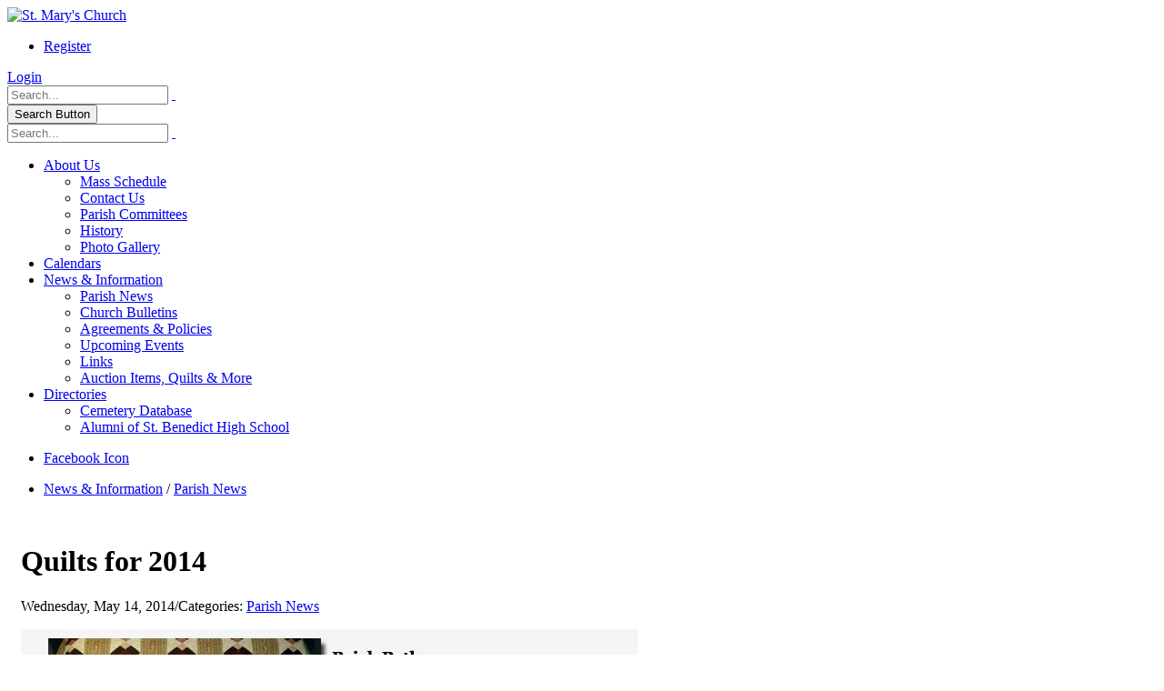

--- FILE ---
content_type: text/html; charset=utf-8
request_url: https://stmarystbenedict.org/News-Information/Parish-News/quilts-for-2014
body_size: 15601
content:
<!DOCTYPE html>
<html  lang="en-US">
<head id="Head"><meta content="text/html; charset=UTF-8" http-equiv="Content-Type" />

<!-- Global site tag (gtag.js) - Google Analytics -->
<script async src="https://www.googletagmanager.com/gtag/js?id=G-W0SSEHXTFQ"></script>
<script>
  window.dataLayer = window.dataLayer || [];
  function gtag(){dataLayer.push(arguments);}
  gtag('js', new Date());

  gtag('config', 'G-W0SSEHXTFQ');
</script><title>
	Quilts for 2014
</title><meta id="MetaDescription" name="description" content="Preview of the Quilts for 2014..." /><meta id="MetaRobots" name="robots" content="INDEX, FOLLOW" /><link href="/Resources/Shared/stylesheets/dnndefault/7.0.0/default.css?cdv=1680" type="text/css" rel="stylesheet"/><link href="/Resources/Search/SearchSkinObjectPreview.css?cdv=1680" type="text/css" rel="stylesheet"/><link href="/DesktopModules/EasyDNNnewsWidgets/Templates/_default/TreeView/Standard/Standard.css?cdv=1680" type="text/css" rel="stylesheet"/><link href="/DesktopModules/EasyDNNnews/Templates/111/NewsOne/NewsOne.css?cdv=1680" type="text/css" rel="stylesheet"/><link href="/Portals/stmarys/portal.css?cdv=1680" type="text/css" rel="stylesheet"/><link href="/Portals/_default/Skins/Porto/StMarysChurch.base.css?cdv=1680" type="text/css" rel="stylesheet"/><link href="/DesktopModules/EasyDNNNews/static/rateit/css/rateit.css?cdv=1680" type="text/css" rel="stylesheet"/><link href="/Portals/_default/Skins/Porto/StMarysChurch.theme.css?cdv=1680" type="text/css" rel="stylesheet"/><link href="/DesktopModules/EasyDNNNews/static/common/common.css?cdv=1680" type="text/css" rel="stylesheet"/><script src="/DesktopModules/EasyDNNNews/static/eds_jquery/eds2.2.3.js?cdv=1680" type="text/javascript"></script><script src="/Resources/libraries/jQuery/03_05_01/jquery.js?cdv=1680" type="text/javascript"></script><script src="/Resources/libraries/jQuery-Migrate/03_02_00/jquery-migrate.js?cdv=1680" type="text/javascript"></script><script src="/Resources/libraries/jQuery-UI/01_12_01/jquery-ui.js?cdv=1680" type="text/javascript"></script><!--[if IE 8 ]><script type="text/javascript">jQuery("html").addClass("ie ie8");</script><![endif]--><!--[if IE 9 ]><script type="text/javascript">jQuery("html").addClass("ie ie9");</script><![endif]--><!--[if IE]><link rel="stylesheet" type="text/css" href="/Portals/_default/Skins/Porto/Resources/css/ie.css" /><![endif]--><!--[if lte IE 8]><script src="/Portals/_default/Skins/Porto/Resources/js/respond.min.js"></script><script src="/Portals/_default/Skins/Porto/Resources/js/excanvas.min.js"></script><![endif]--><meta id="Porto_Viewport" name="viewport" content="width=device-width, initial-scale=1, minimum-scale=1 user-scalable=0" /><link rel='SHORTCUT ICON' href='/Portals/stmarys/favicon.ico?ver=WBnjvBxKU7_K5nGBB-PyuA%3d%3d' type='image/x-icon' /><script id="eds_js1_1" src="/DesktopModules/EasyDNNnews/static/EasyDnnSolutions/EasyDnnSolutions_1.1_2.2.js" type="text/javascript" data-minor-version="0" data-init-json="{&quot;instanceGlobal&quot;:&quot;EasyDnnSolutions1_1_instance&quot;,&quot;google&quot;:{&quot;maps&quot;:{&quot;api&quot;:{&quot;key&quot;:&quot;&quot;,&quot;libraries&quot;:[&quot;geometry&quot;,&quot;places&quot;]}}}}"></script></head>
<body id="Body">

    <form method="post" action="/News-Information/Parish-News/quilts-for-2014" id="Form" enctype="multipart/form-data">
<div class="aspNetHidden">
<input type="hidden" name="__EVENTTARGET" id="__EVENTTARGET" value="" />
<input type="hidden" name="__EVENTARGUMENT" id="__EVENTARGUMENT" value="" />
<input type="hidden" name="__VIEWSTATE" id="__VIEWSTATE" value="9PafwUdX1HOj1JlxFl+aTSrs0F6F5d3Yb8gLu4JlRXde/NU4wycQqeHkqc6G1OMiSQN5Qgc/JkaqlYmBjWZQ4IA5J5/FxgevJSLAv33D3yqFA3lj6w90Sx9DfzKHV/IhUVRichE7jUgCQXHSX/ARRMqVTmuvtuQfT/EbjwO/OrJjcwS0lcXvptjZQeT7JolOdd5EorgKtLWUKhaS+Fet4S1/pbwaiDQXXboR0E0cZ3ix3wh5yrQthus8Q0b6ZpqrNDowahsFMxdEHYpWXvWtza2qyiTW8AwL+J+BL+7/DV8zudG1KzPf0HLNd5oQ7AyQKhXZZcw6U9ypOt4RvtmhzL5jOocZUvXX1UCHl+vLTRbSnje33+0DzGoaSwq6eVLWCiX3BcxCpuZyF+ytEk32QRsl0nzobvSUZc7qckgpE0KLOyH7n+j/oSKeQGuQDAGXhLaF+aDtQLqD+N+jFXgdukc4CNNe2G3+ABvcyEAdofgdFQgpKTMiyynnH/142GtoO4/Fh5UiR4bWQxo9OdQbrJCQTGrCKzHkg+Z4dIONMa92z4yotBkaNMGCemx4B1neHpgOIbHN28uXySu6mV+rHwbJ+EPCq9rMsWgk/hMabibuE/803oZTPZGwbi+QPPrOSKEUUgtGFyy5rabzphDH/gQFYLkxLkIJhFeAWxR4KyhRJnk+1fXOhcYOEO8pwD3LMWw4A6RGoNKnpIKU14FJ1eNPertXbWzQRK2DFwdaPmAaYxjvrP0sp1Q3QIMqhh8zIoEZ/6BLep7ibyvMbF0wHGck9Udmjw/WJ/Pz9F8JuJPjtt3UN1yLD9NCEG9qfciqPvsiM/vblOpq/9Q+JhqnF8womStDceORW9e0irjMxihM3qLiIs+UtMtAjum8eAXVxHxkghXb2VLGFG9A7UsQB0sE/ZdjLHXc0m5VKxY4bN8RHyXP0PNn4n/9nksfPvJxRrQq/UDJEzdQYBZBY2LDsLmLNvfZb7OZteNgYge6Y2eaFyPVsIuBnOAjX3YrT+luSCd2tp8a2VaRILR2Rha3kdJ6BrpdJalvoHuBBn4r7MSd+QwYKo0AT91JZzyVwsWYnFHNuKUz8zNCntmCR/oFnmlHPaf00NGjk36QeuibhHopLFqy05gW2T04kmDp6i/3R9WsQcrtghtVg/G/m9Oe8rDt+pjkwsLRPVKkHwQc4H2/GtwKv47ubvnlMbRrqzQe0B0cKT3f/3yq3Zx8I2CrgrFy0y6F3eiU5NvHLn8nCPe3M1L1xGX7dY78AWm0czrjrPKr9swlMj3Euiha3aTqQobfC8nhFVq+AmnVBV3z7hxfXctX/lEPDM8polBYxlgG+W+0+8bfy+s3eTx5Maa3PaoeSWz+/JNY2+ZavXurekh26OmSPUai34AxW3oSbUpZDps/sZ0ufna9mXNt7AxH5HLqsER3g8YW7kYsdk173C4/OsY7AAuCLKa5z50zOsFugVO6WzGt4NsXZtGRAmXw3ap6IEsA69H3w5eQUB8hb/ZulwhW4msl3HZqHw7SNA+UguSgXj1JHdaKxltThQRMgTZdTsAvQi7XCRMt/v0OxmuurCth3dLRYCWwS9aAU6Isl/R5t0AUCetJEFahIdM7kKJsVgtr94d5Uxo9BE5swn5TkmoeAJA2KXC4utAKg7KuUoz/XYP6bKDR44KITnbF2S/rEDX1hZHIHT2OtVui3Mk5zEH1CVKF9Xgr8rIs9Ow//[base64]/ODvwEh6AaZyY8UXapd9GLiFofh9Nbv6MfU/FbxUeaBdXARuvZJB5HIQ5EVAejV6LQSdF+JqSIhKXET/NHJDB+vCRFVZhSs6vzuZunMDXoEKn8qcemr3orRoVqfrvg84baF32HMQWzFHTwUhVOOX50+oTaFiezBmYzYc7M0iuyetK7rjsDuvjBP5lTwNnlaQ==" />
</div>

<script type="text/javascript">
//<![CDATA[
var theForm = document.forms['Form'];
if (!theForm) {
    theForm = document.Form;
}
function __doPostBack(eventTarget, eventArgument) {
    if (!theForm.onsubmit || (theForm.onsubmit() != false)) {
        theForm.__EVENTTARGET.value = eventTarget;
        theForm.__EVENTARGUMENT.value = eventArgument;
        theForm.submit();
    }
}
//]]>
</script>


<script src="/WebResource.axd?d=pynGkmcFUV1FDfP_8u8iY9HnSTGfckFTOZLEgQGt-fXmigxoTEFW8QxHER41&amp;t=638368891540000000" type="text/javascript"></script>


<script src="/ScriptResource.axd?d=NJmAwtEo3IqRX-XBRqlwrY3XNHvQZHQys7eklx1iUwVm5cimeYapOPRSput8id7lGxfziXs-2IaWsUx048XCGA93LOF51Yu7TTbmdgycEjlqhp5rujI9G4h2gG2wH9dYfhvDqQ2&amp;t=722fe453" type="text/javascript"></script>
<script src="/ScriptResource.axd?d=dwY9oWetJoLyaTWuF-kMXcdy_jCRfBnlF8D1Wy6fV_Ef7cuyp7KSycrZeUhvmjsn2h6byBrmrI0wVTMDur0gBOp95IguVTT6YLa6aNSk4XFrsWb6x54K5RGBDyGeUZaNsHVr0VevIpThB6RM0&amp;t=722fe453" type="text/javascript"></script>
<div class="aspNetHidden">

	<input type="hidden" name="__VIEWSTATEGENERATOR" id="__VIEWSTATEGENERATOR" value="CA0B0334" />
	<input type="hidden" name="__VIEWSTATEENCRYPTED" id="__VIEWSTATEENCRYPTED" value="" />
	<input type="hidden" name="__EVENTVALIDATION" id="__EVENTVALIDATION" value="ta6WOHTq8U7RG/A2A+SPGDuzQU08Hvyq8tV84yzDG62rMX7KWf2liNET6wQrLQGOqRyIkiPZmmPeCzIXHeBtswbKe3oMW68OoQLf3r6qQ1sPtrSvrhM5y5Y6yysjuPhnDUbxqn3pEQV3REhndzWvj97Us5nO75XKqGtuVVMHlKyDp/k0ohl9CqCfeYcgqLSsRfP1pCJBQXH2+Ucj7UXgkZsoXKV6ZxGVc65bkpPeGgZ243SB" />
</div><script src="/js/dnn.js?cdv=1680" type="text/javascript"></script><script src="/js/dnn.modalpopup.js?cdv=1680" type="text/javascript"></script><script src="/Resources/Shared/Scripts/jquery/jquery.hoverIntent.min.js?cdv=1680" type="text/javascript"></script><script src="/js/dnncore.js?cdv=1680" type="text/javascript"></script><script src="/Resources/Search/SearchSkinObjectPreview.js?cdv=1680" type="text/javascript"></script><script src="/DesktopModules/EasyDNNnewsCategoriesMenu/js/category_menu_2.2.js?cdv=1680" type="text/javascript"></script><script src="/js/dnn.servicesframework.js?cdv=1680" type="text/javascript"></script><script src="/Portals/_default/Skins/Porto/Resources/Menu/menu.min.js?cdv=1680" type="text/javascript"></script><script src="/DesktopModules/EasyDNNNews/static/rateit/js/jquery.rateit_2.2.js?cdv=1680" type="text/javascript"></script><script src="/Resources/Shared/Scripts/dnn.jquery.js?cdv=1680" type="text/javascript"></script><script src="/DesktopModules/EasyDNNNews/js/jquery.cookie_2.2.js?cdv=1680" type="text/javascript"></script><script src="/DesktopModules/EasyDNNNews/static/fluidvids/fluidvids_custom.min.js?cdv=1680" type="text/javascript"></script>
<script type="text/javascript">
//<![CDATA[
Sys.WebForms.PageRequestManager._initialize('ScriptManager', 'Form', ['tdnn$ctr18543$ViewEasyDNNNewsMain$ctl00$upHeader','dnn_ctr18543_ViewEasyDNNNewsMain_ctl00_upHeader','tdnn$ctr18543$ViewEasyDNNNewsMain$ctl00$upArticle','dnn_ctr18543_ViewEasyDNNNewsMain_ctl00_upArticle','tdnn$ctr18543$ViewEasyDNNNewsMain$ctl00$upPanelComments','dnn_ctr18543_ViewEasyDNNNewsMain_ctl00_upPanelComments'], [], [], 9999, '');
//]]>
</script>

        
        
        <script type="text/javascript">jQuery(document).ready(function () { jQuery('#login').find('a').removeAttr('onclick'); });</script><script data-token='loader'>jQuery('body').removeClass('loading-overlay-showing').removeAttr('data-loading-overlay data-plugin-options');</script>
<link id="font" href="//fonts.googleapis.com/css?family=Open+Sans:300,400,600,700,800%7CShadows+Into+Light" rel="stylesheet" type="text/css">
<div class="wrapper" canvas="containers">
	<div class="body">
		<div id="SkipContent"></div>
		<div class="mini-widgets">
			<div class="container">
				<div class="row">
					<div class="col-md-4 text-left">
						<div id="dnn_HeaderLeftPane" class="DNNEmptyPane">
						</div>
					</div>
					<div class="col-md-4 text-center">
						<div id="dnn_HeaderCenterPane" class="DNNEmptyPane">
						</div>
					</div>
					<div class="col-md-4 text-right">
						<div id="dnn_HeaderRightPane" class="DNNEmptyPane">
						</div>
					</div>
				</div>
			</div>
		</div>
		
			<header class="flat-header" id="header">
				<div class="header-body">
					<div class="header-container container">
						<div class="header-row">
							<div class="header-column">
								<div class="header-row">
									<div class="logo">
										<a id="dnn_LOGO1_hypLogo" title="St. Mary&#39;s Church" aria-label="St. Mary&#39;s Church" href="https://stmarystbenedict.org/"><img id="dnn_LOGO1_imgLogo" src="/Portals/stmarys/logo4.png?ver=XzxgdaGkU04x9TcABioOUw%3d%3d" alt="St. Mary&#39;s Church" /></a>
									</div>
								</div>
							</div>
							<div class="header-column justify-content-end">
								<div class="header-row header-nav">
									<nav class="header-nav-top">
										<div class="gtranslator"></div>
										<div class="language">
											<div class="language-object" >


</div>
										</div>
										<div id="login">
											
<div id="dnn_dnnUser_registerGroup" class="registerGroup">
    <ul class="buttonGroup">
        
        
    	<li class="userDisplayName"><a id="dnn_dnnUser_enhancedRegisterLink" title="Register" rel="nofollow" onclick="return dnnModal.show(&#39;https://stmarystbenedict.org/Register?returnurl=https%253a%252f%252fstmarystbenedict.org%252fNews-Information%252fParish-News&amp;popUp=true&#39;,/*showReturn*/true,600,950,true,&#39;&#39;)" href="https://stmarystbenedict.org/Register?returnurl=https%3a%2f%2fstmarystbenedict.org%2fNews-Information%2fParish-News">Register</a></li>
                                               
    </ul>
</div>
<div id="dnn_dnnLogin_loginGroup" class="loginGroup">
    <a id="dnn_dnnLogin_enhancedLoginLink" title="Login" class="LoginLink" rel="nofollow" onclick="return dnnModal.show(&#39;https://stmarystbenedict.org/Login?returnurl=/News-Information/Parish-News/quilts-for-2014&amp;popUp=true&#39;,/*showReturn*/true,300,650,true,&#39;&#39;)" href="https://stmarystbenedict.org/Login?returnurl=%2fNews-Information%2fParish-News%2fquilts-for-2014">Login</a>
</div>
										</div>
									</nav>
									<div class="search">
										<div class="input-group">
											<span id="dnn_dnnSearch_ClassicSearch">
    
    
    <span class="searchInputContainer" data-moreresults="See More Results" data-noresult="No Results Found">
        <input name="dnn$dnnSearch$txtSearch" type="text" maxlength="255" size="20" id="dnn_dnnSearch_txtSearch" class="NormalTextBox" aria-label="Search" autocomplete="off" placeholder="Search..." />
        <a class="dnnSearchBoxClearText" title="Clear search text"></a>
    </span>
    <a id="dnn_dnnSearch_cmdSearch" class="icon-search" href="javascript:__doPostBack(&#39;dnn$dnnSearch$cmdSearch&#39;,&#39;&#39;)"> </a>
</span>


<script type="text/javascript">
    $(function() {
        if (typeof dnn != "undefined" && typeof dnn.searchSkinObject != "undefined") {
            var searchSkinObject = new dnn.searchSkinObject({
                delayTriggerAutoSearch : 400,
                minCharRequiredTriggerAutoSearch : 2,
                searchType: 'S',
                enableWildSearch: true,
                cultureCode: 'en-US',
                portalId: -1
                }
            );
            searchSkinObject.init();
            
            
            // attach classic search
            var siteBtn = $('#dnn_dnnSearch_SiteRadioButton');
            var webBtn = $('#dnn_dnnSearch_WebRadioButton');
            var clickHandler = function() {
                if (siteBtn.is(':checked')) searchSkinObject.settings.searchType = 'S';
                else searchSkinObject.settings.searchType = 'W';
            };
            siteBtn.on('change', clickHandler);
            webBtn.on('change', clickHandler);
            
            
        }
    });
</script>

										</div>
									</div>
								</div>
								<div class="header-row header-nav-main">
									<button type="button" class="btn mini-search" data-toggle="collapse" data-target=".search-block">
										<em class="fas fa-search"></em><span class="btn-text-indent">Search Button</span>
									</button>
									<div class="search-block collapse">
										<span id="dnn_MiniSearch1_ClassicSearch">
    
    
    <span class="searchInputContainer" data-moreresults="See More Results" data-noresult="No Results Found">
        <input name="dnn$MiniSearch1$txtSearch" type="text" maxlength="255" size="20" id="dnn_MiniSearch1_txtSearch" class="NormalTextBox" aria-label="Search" autocomplete="off" placeholder="Search..." />
        <a class="dnnSearchBoxClearText" title="Clear search text"></a>
    </span>
    <a id="dnn_MiniSearch1_cmdSearch" class="icon-search" href="javascript:__doPostBack(&#39;dnn$MiniSearch1$cmdSearch&#39;,&#39;&#39;)"> </a>
</span>


<script type="text/javascript">
    $(function() {
        if (typeof dnn != "undefined" && typeof dnn.searchSkinObject != "undefined") {
            var searchSkinObject = new dnn.searchSkinObject({
                delayTriggerAutoSearch : 400,
                minCharRequiredTriggerAutoSearch : 2,
                searchType: 'S',
                enableWildSearch: true,
                cultureCode: 'en-US',
                portalId: -1
                }
            );
            searchSkinObject.init();
            
            
            // attach classic search
            var siteBtn = $('#dnn_MiniSearch1_SiteRadioButton');
            var webBtn = $('#dnn_MiniSearch1_WebRadioButton');
            var clickHandler = function() {
                if (siteBtn.is(':checked')) searchSkinObject.settings.searchType = 'S';
                else searchSkinObject.settings.searchType = 'W';
            };
            siteBtn.on('change', clickHandler);
            webBtn.on('change', clickHandler);
            
            
        }
    });
</script>

									</div>
									<button type="button" class="btn btn-responsive-nav btn-inverse" data-toggle="collapse" data-target=".nav-main-collapse" style="display: none;">
										<em class="fas fa-bars"></em><span class="btn-text-indent">Button</span>
									</button>
									<div class="header-nav-main-effect">
										<div class="navbar-collapse nav-main-collapse collapse">
											<nav class="nav-main mega-menu ddrmenu"><ul class="nav nav-pills nav-main" id="mainMenu">
    <li data-col="" class="dropdown dropdown-full-color dropdown-primary"><a href="https://stmarystbenedict.org/About-Us" class="dropdown-toggle">About Us</a><ul class="dropdown-menu">
        <li><a href="https://stmarystbenedict.org/About-Us/Mass-Schedule">Mass Schedule</a></li>
        <li><a href="https://stmarystbenedict.org/About-Us/Contact-Us">Contact Us</a></li>
        <li><a href="https://stmarystbenedict.org/About-Us/Parish-Committees">Parish Committees</a></li>
        <li><a href="https://stmarystbenedict.org/About-Us/History">History</a></li>
        <li><a href="https://stmarystbenedict.org/About-Us/Photo-Gallery">Photo Gallery</a></li>
      </ul>
    </li>
    <li data-col="" class=" dropdown-full-color dropdown-primary"><a href="https://stmarystbenedict.org/Calendars">Calendars</a></li>
    <li data-col="" class="dropdown active dropdown-full-color dropdown-primary"><a href="https://stmarystbenedict.org/News-Information" class="dropdown-toggle">News &amp; Information</a><ul class="dropdown-menu">
        <li class="active"><a href="https://stmarystbenedict.org/News-Information/Parish-News">Parish News</a></li>
        <li><a href="https://stmarystbenedict.org/News-Information/Church-Bulletins">Church Bulletins</a></li>
        <li><a href="https://stmarystbenedict.org/News-Information/Agreements-Policies">Agreements &amp; Policies</a></li>
        <li><a href="https://stmarystbenedict.org/News-Information/Upcoming-Events">Upcoming Events</a></li>
        <li><a href="https://stmarystbenedict.org/News-Information/Links">Links</a></li>
        <li><a href="https://stmarystbenedict.org/News-Information/Auction-Items-Quilts-More">Auction Items, Quilts &amp; More</a></li>
      </ul>
    </li>
    <li data-col="" class="dropdown dropdown-full-color dropdown-primary"><a href="https://stmarystbenedict.org/Directories" class="dropdown-toggle">Directories</a><ul class="dropdown-menu">
        <li><a href="https://stmarystbenedict.org/Directories/Cemetery-Database">Cemetery Database</a></li>
        <li><a href="https://stmarystbenedict.org/Directories/Alumni-of-St-Benedict-High-School">Alumni of St. Benedict High School</a></li>
      </ul>
    </li>
  </ul></nav>
										</div>
									</div>
									<div class="social-icons">
										<ul class="social-icons new"><li class="facebook"><a href="http://www.facebook.com/Saint-Marys-Catholic-Church-Saint-Benedict-Kansas-110143963976590" target="_blank" title="Facebook">Facebook Icon</a></li>
</ul>
									</div>
								</div>
							</div>
						</div>
					</div>
				</div>
			</header>
		
		
		
		
		
		
		
		
		
		<div role="main" class="main">
			
				<section class="page-top small">
					<div class="page-top-info container">
						<div class="row">
							<div class="col-md-12">
								<ul class="breadcrumb">
									<li>
										<span id="dnn_dnnBreadcrumb1_lblBreadCrumb" itemprop="breadcrumb" itemscope="" itemtype="https://schema.org/breadcrumb"><span itemscope itemtype="http://schema.org/BreadcrumbList"><span itemprop="itemListElement" itemscope itemtype="http://schema.org/ListItem"><a href="https://stmarystbenedict.org/News-Information" class=" " itemprop="item"><span itemprop="name">News & Information</span></a><meta itemprop="position" content="1" /></span> / <span itemprop="itemListElement" itemscope itemtype="http://schema.org/ListItem"><a href="https://stmarystbenedict.org/News-Information/Parish-News" class=" " itemprop="item"><span itemprop="name">Parish News</span></a><meta itemprop="position" content="2" /></span></span></span>
									</li>
								</ul>
							</div>
						</div>
					</div>
				</section>
			
			
			<div id="dnn_ContentPaneFull" class="DNNEmptyPane">
			</div>
			<div class="container">
				<div class="row">
					<div class="col-md-12">
						<div id="dnn_contentPane" class="DNNEmptyPane">
						</div>
					</div>
				</div>
			</div>
			<div id="dnn_TopPaneFull" class="DNNEmptyPane">
			</div>
			<div id="dnn_TopUpperPaneFull" class="DNNEmptyPane">
			</div>
			<div class="container">
				<div class="row">
					<div class="col-md-12">
						<div id="dnn_TopPane" class="DNNEmptyPane">
						</div>
					</div>
				</div>
			</div>
			<div id="dnn_TopLowerPaneFull" class="DNNEmptyPane">
			</div>
			<div class="container">
				<div class="row">
					<div class="col-md-3">
						<div id="dnn_TopLeftSidebar" class="DNNEmptyPane">
						</div>
					</div>
					<div class="col-md-9">
						<div id="dnn_TopLeftSidebarOuter" class="DNNEmptyPane">
						</div>
					</div>
				</div>
				<div class="row">
					<div class="col-md-9">
						<div id="dnn_TopRightSidebarOuter">
						<div class="DnnModule DnnModule-EasyDNNnews DnnModule-18543"><a name="18543"></a><div id="dnn_ctr18543_ContentPane">
<!-- Start_Module_18543 --><style>
div.article.details {
background-color: #fff;
padding:7px;
}
</style><div id="dnn_ctr18543_ModuleContent" class="DNNModuleContent ModEasyDNNnewsC">
	
<script type="text/javascript">
	/*<![CDATA[*/
	
	
	
	
	
						eds2_2(function ($) {
							$('#dnn_ctr18543_ViewEasyDNNNewsMain_ctl00_pnlViewArticle_edn_printButton').on('click', function (){
								var prtContent = document.getElementById('dnn_ctr18543_ViewEasyDNNNewsMain_ctl00_pnlViewArticle'),
									spacelessTitle = 'Quilts for 2014'.replace(/\s/g, '_'),
									WinPrint = window.open(this.href, spacelessTitle, 'toolbar=no,location=no,status=no,menubar=no,scrollbars=yes,resizable=yes,width=450,height=250');

								WinPrint.document.write("<!DOCTYPE html PUBLIC \"-//W3C//DTD XHTML 1.0 Strict//EN\" \"http://www.w3.org/TR/xhtml1/DTD/xhtml1-strict.dtd\">");
								WinPrint.document.write("<html><head><title>Quilts for 2014</title><link rel=\"stylesheet\" type=\"text/css\" href=\"https://stmarystbenedict.org/DesktopModules/EasyDNNnews/Templates/111/NewsOne/NewsOne.css\"/></head><body>");
								WinPrint.document.write("<div class=\"eds_news_module_18543 news eds_subCollection_news eds_news_NewsOne eds_template_Details_Article_GalleryAboveTitle eds_templateGroup_newsDetailsDefault eds_styleSwitchCriteria_portalSettingsSource eds_print\">")
								WinPrint.document.write(prtContent.innerHTML);
								WinPrint.document.write("</div></body></html>");
								WinPrint.document.close();
								WinPrint.focus();

								setTimeout(function () {
									WinPrint.print();
								}, 500);

								return false;
							});
						});
	
	
	
	
	
	

	eds2_2(function ($) {
		if (typeof edn_fluidvids != 'undefined')
			edn_fluidvids.init({
				selector: ['.edn_fluidVideo iframe'],
				players: ['www.youtube.com', 'player.vimeo.com']
			});
		
		
		

	});
	/*]]>*/
</script>



<div class="eds_news_module_18543 news eds_subCollection_news eds_news_NewsOne eds_template_Details_Article_GalleryAboveTitle eds_templateGroup_newsDetailsDefault eds_styleSwitchCriteria_portalSettingsSource">
	

	

	

	

	<div id="dnn_ctr18543_ViewEasyDNNNewsMain_ctl00_pnlViewArticle">
		
		
		
		
		


		
		
		
<div class="article details panel panelWhite" style="padding:15px;">
		
		<h1>Quilts for 2014</h1>
		<h2 class="edn_subTitle"></h2>
		<p class="meta_text no_margin">Wednesday, May 14, 2014<span class="separator">/</span>Categories: <a href="https://stmarystbenedict.org/News-Information/Parish-News/category/parish-news" class="Parish_News EDNcategorycolor-default">Parish News</a></p>
		<div class="rate_article"></div>
		
		<div class="main_content">
		

		

		<div class="article_image left_image" style="display:none;" style="max-width:100%;">
			
			
			
		</div>
			<img src="/portals/stmarys/images/14quilt1.jpg" border="0" alt="" /><br /><img src="/portals/stmarys/images/14quilt2.jpg" border="0" alt="" />

		
		
		
		<div class="clear_content"></div>
	
	<div class="clear_content"></div>

		
		
			<div class="clear_content"></div>
		</div>
		
		<div class="edn_socialPrintWrapper">
			
			<span id="dnn_ctr18543_ViewEasyDNNNewsMain_ctl00_pnlViewArticle_edn_printButton" class="edn_printButton"><span>Print</span></span>
			
			<div class="clear_content"></div>
		</div>
		<p class="meta_text eds_viewsComments">Number of views (51045)<span class="separator">/</span>Comments (0)</p>
		
		

		
		
		
		

		
		
		<input type="hidden" name="dnn$ctr18543$ViewEasyDNNNewsMain$ctl00$hfRate" id="dnn_ctr18543_ViewEasyDNNNewsMain_ctl00_hfRate" value=" .000" />
		<script type="text/javascript">
			// <![CDATA[
			eds2_2(function ($) {
				var isArticleRated = false;
				if (!false)
					isArticleRated = $.cookie("EDNA-11329");
				var $rate_it = $(".EDN_article_rateit.M18543");

				$rate_it.bind('rated reset', function (e) {
					var ri = $(this),
						value = ri.rateit('value'),
						articleid = 1329,
						portalId = 111,
						moduleId = 18543,
						tabId = 6776;

					$rate_it.rateit('readonly', true);
					ri.rateit('readonly', true);

					if (!false)
						$.cookie("EDNA-11329", "true");

					document.getElementById("dnn_ctr18543_ViewEasyDNNNewsMain_ctl00_hfRate").value = value;

					$.ajax({
						url: "/DesktopModules/EasyDNNNews/ashx/RateArticle.ashx",
						type: "POST",
						cache: false,
						dataType: 'json',
						timeout: 15000,
						data: {
							portalId: portalId,
							moduleId: moduleId,
							tabId: tabId,
							articleid: articleid,
							ratingValue: value
						}
					})
						.done(function (response, status) {
							ri.siblings('.current_rating').text(response);
						})
						.fail(function () {
						})
						.always(function () {
						});
				})
					.rateit('value', document.getElementById("dnn_ctr18543_ViewEasyDNNNewsMain_ctl00_hfRate").value)
					.rateit('readonly', isArticleRated)
					.rateit('step', 1);

				$('#dnn_ctr18543_ViewEasyDNNNewsMain_ctl00_upPanelComments').on('click', '#dnn_ctr18543_ViewEasyDNNNewsMain_ctl00_lbAddComment', function () {
					var $lbAddComment = $('#dnn_ctr18543_ViewEasyDNNNewsMain_ctl00_lbAddComment'),
						noErrors = true,

						$authorNameInput = $('#dnn_ctr18543_ViewEasyDNNNewsMain_ctl00_tbAddCommentName'),
						$authorEmailInput = $('#dnn_ctr18543_ViewEasyDNNNewsMain_ctl00_tbAddCommentEmail'),
						$authorGDPRAgreement = $('#dnn_ctr18543_ViewEasyDNNNewsMain_ctl00_cbShowCommentsGDPRComplianceAgreementRules'),
						authorName,
						authorEmail,
						comment = $('#dnn_ctr18543_ViewEasyDNNNewsMain_ctl00_tbAddComment').val(),

						$noAuthorName = $('#dnn_ctr18543_ViewEasyDNNNewsMain_ctl00_lblAddCommentNameError'),
						$noAuthorEmail = $('#dnn_ctr18543_ViewEasyDNNNewsMain_ctl00_lblAddCommentEmailError'),
						$authorEmailNotValid = $('#dnn_ctr18543_ViewEasyDNNNewsMain_ctl00_lblAddCommentEmailValid'),
						$noComment = $('#dnn_ctr18543_ViewEasyDNNNewsMain_ctl00_lblAddCommentError'),
						$notValidCaptcha = $('#dnn_ctr18543_ViewEasyDNNNewsMain_ctl00_lblCaptchaError'),
						$noauthorGDPRAgreement = $('#dnn_ctr18543_ViewEasyDNNNewsMain_ctl00_lblShowCommentsGDPRComplianceAgreementError'),

						emailRegex = /^(([^<>()[\]\\.,;:\s@\"]+(\.[^<>()[\]\\.,;:\s@\"]+)*)|(\".+\"))@((\[[0-9]{1,3}\.[0-9]{1,3}\.[0-9]{1,3}\.[0-9]{1,3}\])|(([a-zA-Z\-0-9]+\.)+[a-zA-Z]{2,}))$/;


					if ($lbAddComment.data('disable'))
						return false;

					if ($authorNameInput.length > 0) {
						authorName = $authorNameInput.val();

						$noAuthorName.css('display', 'none');

						if (authorName == '') {
							$noAuthorName.css('display', 'block');
							noErrors = false;
						}
					}

					if ($authorEmailInput.length > 0) {
						authorEmail = $authorEmailInput.val();

						$noAuthorEmail.css('display', 'none');
						$authorEmailNotValid.css('display', 'none');

						if (authorEmail == '') {
							$noAuthorEmail.css('display', 'block');
							noErrors = false;
						} else if (!emailRegex.test(authorEmail)) {
							$authorEmailNotValid.css('display', 'block');
							noErrors = false;
						}
					}

					if ($authorGDPRAgreement.length > 0) {
						$noauthorGDPRAgreement.css('display', 'none');
						if (!$authorGDPRAgreement[0].checked) {
							$noauthorGDPRAgreement.css('display', 'block');
							noErrors = false;
						}
					}

					if ($('#dnn_ctr18543_ViewEasyDNNNewsMain_ctl00_pnlCommentsCaptcha').length > 0) {
						var commentsCaptchaResponse = grecaptcha.getResponse(window.eds_commentsform_captchaId);
						if (commentsCaptchaResponse.length == 0) {
							$('#dnn_ctr18543_ViewEasyDNNNewsMain_ctl00_hfCommentsFormCaptchaResponse').val('');
							$notValidCaptcha.css('display', 'block');
							noErrors = false;
						}
						else {
							$('#dnn_ctr18543_ViewEasyDNNNewsMain_ctl00_hfCommentsFormCaptchaResponse').val(commentsCaptchaResponse);
							$notValidCaptcha.css('display', 'none');
						}
					}

					if (comment == '') {
						$noComment.css('display', 'block');
						noErrors = false;
					} else
						$noComment.css('display', 'none');

					if (noErrors)
						$lbAddComment.data('disable', true);
					else
						return false;
				});
			});
			//*/ ]]>
		</script>
		<div id="dnn_ctr18543_ViewEasyDNNNewsMain_ctl00_upPanelComments">
			
				
				
				<input type="hidden" name="dnn$ctr18543$ViewEasyDNNNewsMain$ctl00$hfReplayToComment" id="dnn_ctr18543_ViewEasyDNNNewsMain_ctl00_hfReplayToComment" />
			
		</div>
		
		
	</div>

	
	</div>
	
	<div id="themeSelection18543" class="eds_modalWrapper eds_themeSettings eds_resizable">
		<div class="eds_modalContent eds_animated">
			<h3>Theme picker</h3>
			<div class="edn__contentLoading">
				<img src="/DesktopModules/EasyDNNNews/images/ajax-loader.gif" />
			</div>
			<div id="themeSelectionModal18543" class="edNews_adminTheme"></div>
		</div>
	</div>
	
</div>










</div><!-- End_Module_18543 --></div>
</div></div>
					</div>
					<div class="col-md-3">
						<div id="dnn_TopRightSidebar">
						<div class="DnnModule DnnModule-DNN_HTML DnnModule-23743"><a name="23743"></a><div id="dnn_ctr23743_ContentPane">
<!-- Start_Module_23743 --><div id="dnn_ctr23743_ModuleContent" class="DNNModuleContent ModDNNHTMLC">
	<div id="dnn_ctr23743_HtmlModule_lblContent" class="Normal">
	<div class="panel panelWhite" style="padding:15px;">
<h4><strong><a href="/News-Information/Parish-News/purchase-professional-photographs">Purchase Professional Photographs</a></strong></h4>

<h4><strong><a href="/News-Information/Parish-News/anniversary-books-video-tour-genealogy">Anniversary Books, Video Tour, Genealogy</a></strong></h4>
</div>

</div>

</div><!-- End_Module_23743 --></div>
</div><div class="DnnModule DnnModule-EasyDNNnewsWidgets DnnModule-18544"><a name="18544"></a><div id="dnn_ctr18544_ContentPane">
<!-- Start_Module_18544 --><div id="dnn_ctr18544_ModuleContent" class="DNNModuleContent ModEasyDNNnewsWidgetsC">
	<div class="treeView eds_news_Standard eds_subCollection_treeView eds_styleSwitchCriteria_module-18544 eds_template_TreeViewMenu">
<div class="EDN_module_box">
	
	<ul class="edn_category_menu_wrapper">



<li class="node level_0 active hasChild opened">

	<div>
		<a class="expand_collapse icon collapse" href="#"></a>
		<a class="edn_category" href="https://stmarystbenedict.org/News-Information/Parish-News/category/parish-news" title="Parish News">Parish News</a>
	</div>



<ul><li><ul class="edTv_articlesList"><li class=""><div><a class="edTv_article" href="https://stmarystbenedict.org/News-Information/Parish-News/category/parish-news/summer-picnic-results-2015-to-2025">Summer Picnic Results - 2015 to 2025</a></div></li><li class=""><div><a class="edTv_article" href="https://stmarystbenedict.org/News-Information/Parish-News/category/parish-news/auction-items-2024">Auction items, 2024</a></div></li><li class=""><div><a class="edTv_article" href="https://stmarystbenedict.org/News-Information/Parish-News/category/parish-news/chance-book-winners-at-st-marys-parish-summer-picnic">Chance Book Winners at St. Mary's Parish Summer Picnic</a></div></li><li class=""><div><a class="edTv_article" href="https://stmarystbenedict.org/News-Information/Parish-News/category/parish-news/church-social-nets-50141-see-results-2015-2024">Church Social Nets $50,141; see results 2015 - 2024</a></div></li><li class=""><div><a class="edTv_article" href="https://stmarystbenedict.org/News-Information/Parish-News/category/parish-news/see-this-video-of-st-marys-church-21">See this video of St. Mary's Church</a></div></li><li class=""><div><a class="edTv_article" href="https://stmarystbenedict.org/News-Information/Parish-News/category/parish-news/church-picnic-has-net-income-of-4405204">Church Picnic Has Net Income of $44,052.04</a></div></li><li class=""><div><a class="edTv_article" href="https://stmarystbenedict.org/News-Information/Parish-News/category/parish-news/thank-you-for-covid-relief-see-video-link">Thank you for Covid Relief - See Video Link</a></div></li><li class=""><div><a class="edTv_article" href="https://stmarystbenedict.org/News-Information/Parish-News/category/parish-news/summer-social-saturday-june-26">Summer Social, Saturday, June 26</a></div></li><li class=""><div><a class="edTv_article" href="https://stmarystbenedict.org/News-Information/Parish-News/category/parish-news/updating-of-cemetery-database">Updating of Cemetery Database</a></div></li><li class=""><div><a class="edTv_article" href="https://stmarystbenedict.org/News-Information/Parish-News/category/parish-news/summer-parish-social-saturday-june-26-2">Summer Parish Social, Saturday, June 26</a></div></li><li class=""><div><a class="edTv_article" href="https://stmarystbenedict.org/News-Information/Parish-News/category/parish-news/adoration-on-lenten-sundays">Adoration on Lenten Sundays</a></div></li><li class=""><div><a class="edTv_article" href="https://stmarystbenedict.org/News-Information/Parish-News/category/parish-news/first-sections-of-the-cemetery-fence">First sections of the Cemetery Fence</a></div></li><li class=""><div><a class="edTv_article" href="https://stmarystbenedict.org/News-Information/Parish-News/category/parish-news/cemetery-improvement-project">Cemetery Improvement Project</a></div></li><li class=""><div><a class="edTv_article" href="https://stmarystbenedict.org/News-Information/Parish-News/category/parish-news/annual-church-picnic-results-2014-2019">Annual Church Picnic Results 2014 - 2019</a></div></li><li class=""><div><a class="edTv_article" href="https://stmarystbenedict.org/Portals/stmarys/documents/westside.jpg">West Side Project</a></div></li><li class=""><div><a class="edTv_article" href="https://stmarystbenedict.org/News-Information/Parish-News/category/parish-news/auction-items-2018">Auction Items - 2018</a></div></li><li class=""><div><a class="edTv_article" href="https://stmarystbenedict.org/News-Information/Parish-News/category/parish-news/letter-to-parishioners-by-fr-regie">Letter to Parishioners by Fr. Regie</a></div></li><li class=""><div><a class="edTv_article" href="https://stmarystbenedict.org/News-Information/Parish-News/category/parish-news/2017-quilts-and-items">2017 QUILTS AND ITEMS</a></div></li><li class=""><div><a class="edTv_article" href="https://stmarystbenedict.org/News-Information/Parish-News/category/parish-news/2016-auction-exceeds-more-than-10000">2016 Auction Exceeds more than $10,000</a></div></li><li class=""><div><a class="edTv_article" href="https://stmarystbenedict.org/News-Information/Parish-News/category/parish-news/picnic-results-2014-2016">Picnic Results 2014-2016</a></div></li><li class=""><div><a class="edTv_article" href="https://stmarystbenedict.org/News-Information/Parish-News/category/parish-news/2016-quilts-and-items">2016 QUILTS AND ITEMS</a></div></li><li class=""><div><a class="edTv_article" href="https://stmarystbenedict.org/News-Information/Parish-News/category/parish-news/recital-to-celebrate-100th-anniversary-of-organ">Recital to Celebrate 100th Anniversary of Organ</a></div></li><li class=""><div><a class="edTv_article" href="https://stmarystbenedict.org/News-Information/Parish-News/category/parish-news/2015-picnic-results">2015 Picnic Results</a></div></li><li class=""><div><a class="edTv_article" href="https://stmarystbenedict.org/News-Information/Parish-News/category/parish-news/2015-quilts-purchased-at-summer-social">2015 Quilts Purchased at Summer Social</a></div></li><li class=""><div><a class="edTv_article" href="https://stmarystbenedict.org/News-Information/Parish-News/category/parish-news/2015-quilts-and-items">2015 Quilts and Items</a></div></li><li class=""><div><a class="edTv_article" href="https://stmarystbenedict.org/News-Information/Parish-News/category/parish-news/2014-summer-picnic-nets-28210">2014 Summer Picnic Nets $28,210</a></div></li><li class=""><div><a class="edTv_article" href="https://stmarystbenedict.org/News-Information/Parish-News/category/parish-news/genealogies">Genealogies</a></div></li><li class=" edTv_selected"><div><a class="edTv_article" href="https://stmarystbenedict.org/News-Information/Parish-News/category/parish-news/quilts-for-2014">Quilts for 2014</a></div></li><li class=""><div><a class="edTv_article" href="https://stmarystbenedict.org/News-Information/Parish-News/category/parish-news/2013-picnic-nets-26082">2013 Picnic Nets $26,082</a></div></li><li class=""><div><a class="edTv_article" href="https://stmarystbenedict.org/News-Information/Parish-News/category/parish-news/quilts-2013">Quilts 2013</a></div></li><li class=""><div><a class="edTv_article" href="https://stmarystbenedict.org/News-Information/Parish-News/category/parish-news/2012-summer-social-nets-26580">2012 Summer Social Nets $26,580</a></div></li><li class=""><div><a class="edTv_article" href="https://stmarystbenedict.org/News-Information/Parish-News/category/parish-news/2011-summer-social-nets-25245">2011 Summer Social Nets $25,245</a></div></li><li class=""><div><a class="edTv_article" href="https://stmarystbenedict.org/News-Information/Parish-News/category/parish-news/8-wonders-exhibit">8 Wonders Exhibit</a></div></li><li class=""><div><a class="edTv_article" href="https://stmarystbenedict.org/News-Information/Parish-News/category/parish-news/2010-summer-picnic-nets-24812">2010 Summer Picnic nets $24,812</a></div></li><li class=""><div><a class="edTv_article" href="https://stmarystbenedict.org/News-Information/Parish-News/category/parish-news/2010-summer-social">2010 Summer Social</a></div></li><li class=""><div><a class="edTv_article" href="https://stmarystbenedict.org/News-Information/Parish-News/category/parish-news/anniversary-books-video-tour-genealogy">Anniversary Books, Video Tour, Genealogy</a></div></li><li class=""><div><a class="edTv_article" href="https://stmarystbenedict.org/News-Information/Parish-News/category/parish-news/2009-summer-social">2009 Summer Social</a></div></li><li class=""><div><a class="edTv_article" href="https://stmarystbenedict.org/News-Information/Parish-News/category/parish-news/purchase-professional-photographs">Purchase Professional Photographs</a></div></li><li class=""><div><a class="edTv_article" href="https://stmarystbenedict.org/News-Information/Parish-News/category/parish-news/book-request">Book Request</a></div></li><li class=""><div><a class="edTv_article" href="https://stmarystbenedict.org/News-Information/Parish-News/category/parish-news/fr-edward-oen-cpps-appointed-pastor">Fr. Edward Oen C.P.P.S. appointed pastor</a></div></li><li class=""><div><a class="edTv_article" href="https://stmarystbenedict.org/News-Information/Parish-News/category/parish-news/8-wonders-of-kansas-art-winner">8 Wonders of Kansas Art Winner!</a></div></li><li class=""><div><a class="edTv_article" href="https://stmarystbenedict.org/News-Information/Parish-News/category/parish-news/8-wonders-of-kansas-art-finalist">8 Wonders of Kansas Art Finalist</a></div></li><li class=""><div><a class="edTv_article" href="https://stmarystbenedict.org/News-Information/Parish-News/category/parish-news/improvement-projects">Improvement Projects</a></div></li><li class=""><div><a class="edTv_article" href="https://stmarystbenedict.org/News-Information/Parish-News/category/parish-news/2008-summer-social">2008 Summer Social</a></div></li><li class=""><div><a class="edTv_article" href="https://stmarystbenedict.org/News-Information/Parish-News/category/parish-news/2007-summer-social">2007 Summer Social</a></div></li><li class=""><div><a class="edTv_article" href="https://stmarystbenedict.org/News-Information/Parish-News/category/parish-news/2003-summer-social">2003 Summer Social</a></div></li><li class=""><div><a class="edTv_article" href="https://stmarystbenedict.org/News-Information/Parish-News/category/parish-news/upkeep-trust-fund">Upkeep Trust Fund</a></div></li><li class=""><div><a class="edTv_article" href="https://stmarystbenedict.org/News-Information/Parish-News/category/parish-news/french-journalism-students-visit">French Journalism Students Visit</a></div></li><li class=""><div><a class="edTv_article" href="https://stmarystbenedict.org/News-Information/Parish-News/category/parish-news/2005-summer-social">2005 Summer Social</a></div></li><li class=""><div><a class="edTv_article" href="https://stmarystbenedict.org/News-Information/Parish-News/category/parish-news/2004-parish-social">2004 Parish social</a></div></li><li class=""><div><a class="edTv_article" href="https://stmarystbenedict.org/News-Information/Parish-News/category/parish-news/society-of-architectural-historians-tour">Society of Architectural Historians tour</a></div></li><li class=""><div><a class="edTv_article" href="https://stmarystbenedict.org/News-Information/Parish-News/category/parish-news/2003-summer-social-1">2003 Summer Social</a></div></li><li class=""><div><a class="edTv_article" href="https://stmarystbenedict.org/News-Information/Parish-News/category/parish-news/night-alive">Night Alive!</a></div></li><li class=""><div><a class="edTv_article" href="https://stmarystbenedict.org/News-Information/Parish-News/category/parish-news/2002-summer-social">2002 Summer Social</a></div></li><li class=""><div><a class="edTv_article" href="https://stmarystbenedict.org/News-Information/Parish-News/category/parish-news/reflection">Reflection</a></div></li><li class=""><div><a class="edTv_article" href="https://stmarystbenedict.org/News-Information/Parish-News/category/parish-news/address-to-the-knights-of-columbus">Address to the Knights of Columbus</a></div></li><li class=""><div><a class="edTv_article" href="https://stmarystbenedict.org/News-Information/Parish-News/category/parish-news/sister-mary-beth-rehired">Sister Mary Beth rehired</a></div></li><li class=""><div><a class="edTv_article" href="https://stmarystbenedict.org/News-Information/Parish-News/category/parish-news/father-owen-to-visit-brazil">Father Owen to visit Brazil</a></div></li><li class=""><div><a class="edTv_article" href="https://stmarystbenedict.org/News-Information/Parish-News/category/parish-news/christmas-2001">Christmas 2001</a></div></li></li></ul></ul></li>
	</ul>
</div>


</div>

</div><!-- End_Module_18544 --></div>
</div></div>
					</div>
				</div>
				<div class="row">
					<div class="col-md-3">
						<div id="dnn_TopLeftOuter" class="DNNEmptyPane">
						</div>
					</div>
					<div class="col-md-3">
						<div id="dnn_TopLeftInner" class="DNNEmptyPane">
						</div>
					</div>
					<div class="col-md-3">
						<div id="dnn_TopRightInner" class="DNNEmptyPane">
						</div>
					</div>
					<div class="col-md-3">
						<div id="dnn_TopRightOuter" class="DNNEmptyPane">
						</div>
					</div>
				</div>
				<div class="row">
					<div class="col-md-4">
						<div id="dnn_TopLeftPane" class="DNNEmptyPane">
						</div>
					</div>
					<div class="col-md-4">
						<div id="dnn_TopMiddlePane" class="DNNEmptyPane">
						</div>
					</div>
					<div class="col-md-4">
						<div id="dnn_TopRightPane" class="DNNEmptyPane">
						</div>
					</div>
				</div>
			</div>
			<div id="dnn_MiddlePaneFull" class="DNNEmptyPane">
			</div>
			<div class="container">
				<div class="row">
					<div class="col-md-12">
						<div id="dnn_MiddlePane" class="DNNEmptyPane">
						</div>
					</div>
				</div>
				<div class="row">
					<div class="col-md-3">
						<div id="dnn_LeftShortPane" class="DNNEmptyPane">
						</div>
					</div>
					<div class="col-md-6">
						<div id="dnn_CenterPane" class="DNNEmptyPane">
						</div>
					</div>
					<div class="col-md-3">
						<div id="dnn_RightShortPane" class="DNNEmptyPane">
						</div>
					</div>
				</div>
				<div class="row">
					<div class="col-md-8">
						<div id="dnn_RightSidebarOuter" class="DNNEmptyPane">
						</div>
					</div>
					<div class="col-md-4">
						<div id="dnn_RightSidebar" class="DNNEmptyPane">
						</div>
					</div>
				</div>
				<div class="row">
					<div class="col-md-4">
						<div id="dnn_LeftSidebar" class="DNNEmptyPane">
						</div>
					</div>
					<div class="col-md-8">
						<div id="dnn_LeftSidebarOuter" class="DNNEmptyPane">
						</div>
					</div>
				</div>
				<div class="row">
					<div class="col-md-6">
						<div id="dnn_LeftPane" class="DNNEmptyPane">
						</div>
					</div>
					<div class="col-md-6">
						<div id="dnn_RightPane" class="DNNEmptyPane">
						</div>
					</div>
				</div>
				<div class="row">
					<div class="col-md-4">
						<div id="dnn_BottomLeftPane" class="DNNEmptyPane">
						</div>
					</div>
					<div class="col-md-4">
						<div id="dnn_BottomCenterPane" class="DNNEmptyPane">
						</div>
					</div>
					<div class="col-md-4">
						<div id="dnn_BottomRightPane" class="DNNEmptyPane">
						</div>
					</div>
				</div>
				<div class="row">
					<div class="col-md-12">
						<div id="dnn_ContentLowerPane" class="DNNEmptyPane">
						</div>
					</div>
				</div>
				<div class="row">
					<div class="col-md-12">
						<div id="dnn_BottomPane" class="DNNEmptyPane">
						</div>
					</div>
				</div>
			</div>
		</div>
		<div id="dnn_BottomPaneFull" class="DNNEmptyPane">
		</div>
		<footer id="footer">
			<div class="container">
				<div class="row">
					<div class="col-md-12">
						<div id="dnn_FooterTop" class="DNNEmptyPane">
						</div>
					</div>
				</div>
				<div class="row">
					<div class="col-md-6">
						<div id="dnn_FooterLeft" class="DNNEmptyPane">
						</div>
					</div>
					<div class="col-md-6">
						<div id="dnn_FooterRight" class="DNNEmptyPane">
						</div>
					</div>
				</div>
				<div class="row">
					<div class="col-md-4">
						<div id="dnn_FooterLeftPane" class="DNNEmptyPane">
						</div>
					</div>
					<div class="col-md-4">
						<div id="dnn_FooterCenterPane" class="DNNEmptyPane">
						</div>
					</div>
					<div class="col-md-4">
						<div id="dnn_FooterRightPane" class="DNNEmptyPane">
						</div>
					</div>
				</div>
				<div class="row">
					<div class="col-md-3">
						<div id="dnn_FooterLeftOuter" class="DNNEmptyPane">
						</div>
					</div>
					<div class="col-md-3">
						<div id="dnn_FooterLeftInner" class="DNNEmptyPane">
						</div>
					</div>
					<div class="col-md-3">
						<div id="dnn_FooterRightInner">
						<div class="DnnModule DnnModule-DNN_HTML DnnModule-17676"><a name="17676"></a>
<h4>
    <span id="dnn_ctr17676_dnnTITLE_titleLabel" class="Head">Get in touch</span>



</h4>
<div id="dnn_ctr17676_ContentPane">
<!-- Start_Module_17676 --><div id="dnn_ctr17676_ModuleContent" class="DNNModuleContent ModDNNHTMLC">
	<div id="dnn_ctr17676_HtmlModule_lblContent" class="Normal">
	<div class="contact-details" style="width:100%;text-align:center;">
<em class="icon icon-map-marker"></em>&nbsp; 9208 Main Street, St. Benedict, Kansas 66538 &nbsp;  &nbsp;  &nbsp; <em class="icon icon-phone"></em>&nbsp; 785.336.3174 &nbsp; &nbsp; &nbsp; <em class="icon icon-envelope"></em>&nbsp; &nbsp; <a href="mailto:stmarys9208@gmail.com">Email Us</a>
</div>

</div>

</div><!-- End_Module_17676 --></div>
<div class="clearfix">
</div>
</div></div>
					</div>
					<div class="col-md-3">
						<div id="dnn_FooterRightOuter" class="DNNEmptyPane">
						</div>
					</div>
				</div>
				<div class="row">
					<div class="col-md-12">
						<div id="dnn_FooterBottom" class="DNNEmptyPane">
						</div>
					</div>
				</div>
			</div>
			<div class="footer-copyright">
				<div class="container">
					<div class="row">
						<div class="col-md-12">
							<span class="copyright">&copy;</span>
							<span id="dnn_dnnCopyright_lblCopyright" class="copyright">Copyright 2026 St. Mary's Church</span>

							<a id="dnn_dnnTerms_hypTerms" class="terms" rel="nofollow" href="https://stmarystbenedict.org/Terms">Terms Of Use</a>
							<a id="dnn_dnnPrivacy_hypPrivacy" class="privacy" rel="nofollow" href="https://stmarystbenedict.org/Privacy">Privacy Statement</a>
						</div>
					</div>
				</div>
			</div>
		</footer>
		
		<div class="layout_trigger">
		</div>
	</div>
</div>


        <input name="ScrollTop" type="hidden" id="ScrollTop" />
        <input name="__dnnVariable" type="hidden" id="__dnnVariable" autocomplete="off" value="`{`__scdoff`:`1`,`sf_siteRoot`:`/`,`sf_tabId`:`6776`}" />
        <input name="__RequestVerificationToken" type="hidden" value="c8MxzkhRWbKP0p8ZE4ECW_uCuvJMxTn79xGPsxGvEsKZz-b7-ybMX38JarlrFwhYwg2OOw2" /><script src="/Portals/_default/Skins/Porto/StMarysChurch.base.js?cdv=1680" type="text/javascript"></script><script src="/Portals/_default/Skins/Porto/StMarysChurch.js?cdv=1680" type="text/javascript"></script>
    </form>
    <!--CDF(Javascript|/js/dnncore.js?cdv=1680|DnnBodyProvider|100)--><!--CDF(Javascript|/js/dnn.modalpopup.js?cdv=1680|DnnBodyProvider|50)--><!--CDF(Css|/Resources/Shared/stylesheets/dnndefault/7.0.0/default.css?cdv=1680|DnnPageHeaderProvider|5)--><!--CDF(Css|/Portals/_default/Skins/Porto/StMarysChurch.base.css?cdv=1680|DnnPageHeaderProvider|99)--><!--CDF(Javascript|/Portals/_default/Skins/Porto/StMarysChurch.base.js?cdv=1680|DnnFormBottomProvider|100)--><!--CDF(Css|/Portals/_default/Skins/Porto/StMarysChurch.theme.css?cdv=1680|DnnPageHeaderProvider|101)--><!--CDF(Javascript|/Portals/_default/Skins/Porto/StMarysChurch.js?cdv=1680|DnnFormBottomProvider|102)--><!--CDF(Css|/Portals/stmarys/portal.css?cdv=1680|DnnPageHeaderProvider|35)--><!--CDF(Css|/Resources/Search/SearchSkinObjectPreview.css?cdv=1680|DnnPageHeaderProvider|10)--><!--CDF(Javascript|/Resources/Search/SearchSkinObjectPreview.js?cdv=1680|DnnBodyProvider|100)--><!--CDF(Css|/Resources/Search/SearchSkinObjectPreview.css?cdv=1680|DnnPageHeaderProvider|10)--><!--CDF(Javascript|/Resources/Search/SearchSkinObjectPreview.js?cdv=1680|DnnBodyProvider|100)--><!--CDF(Css|/Resources/Search/SearchSkinObjectPreview.css?cdv=1680|DnnPageHeaderProvider|10)--><!--CDF(Javascript|/Resources/Search/SearchSkinObjectPreview.js?cdv=1680|DnnBodyProvider|100)--><!--CDF(Css|/Resources/Search/SearchSkinObjectPreview.css?cdv=1680|DnnPageHeaderProvider|10)--><!--CDF(Javascript|/Resources/Search/SearchSkinObjectPreview.js?cdv=1680|DnnBodyProvider|100)--><!--CDF(Css|/Resources/Search/SearchSkinObjectPreview.css?cdv=1680|DnnPageHeaderProvider|10)--><!--CDF(Javascript|/Resources/Search/SearchSkinObjectPreview.js?cdv=1680|DnnBodyProvider|100)--><!--CDF(Css|/Resources/Search/SearchSkinObjectPreview.css?cdv=1680|DnnPageHeaderProvider|10)--><!--CDF(Javascript|/Resources/Search/SearchSkinObjectPreview.js?cdv=1680|DnnBodyProvider|100)--><!--CDF(Css|/Resources/Search/SearchSkinObjectPreview.css?cdv=1680|DnnPageHeaderProvider|10)--><!--CDF(Javascript|/Resources/Search/SearchSkinObjectPreview.js?cdv=1680|DnnBodyProvider|100)--><!--CDF(Css|/Resources/Search/SearchSkinObjectPreview.css?cdv=1680|DnnPageHeaderProvider|10)--><!--CDF(Javascript|/Resources/Search/SearchSkinObjectPreview.js?cdv=1680|DnnBodyProvider|100)--><!--CDF(Css|/Resources/Search/SearchSkinObjectPreview.css?cdv=1680|DnnPageHeaderProvider|10)--><!--CDF(Javascript|/Resources/Search/SearchSkinObjectPreview.js?cdv=1680|DnnBodyProvider|100)--><!--CDF(Css|/Resources/Search/SearchSkinObjectPreview.css?cdv=1680|DnnPageHeaderProvider|10)--><!--CDF(Javascript|/Resources/Search/SearchSkinObjectPreview.js?cdv=1680|DnnBodyProvider|100)--><!--CDF(Css|/Resources/Search/SearchSkinObjectPreview.css?cdv=1680|DnnPageHeaderProvider|10)--><!--CDF(Javascript|/Resources/Search/SearchSkinObjectPreview.js?cdv=1680|DnnBodyProvider|100)--><!--CDF(Css|/Resources/Search/SearchSkinObjectPreview.css?cdv=1680|DnnPageHeaderProvider|10)--><!--CDF(Javascript|/Resources/Search/SearchSkinObjectPreview.js?cdv=1680|DnnBodyProvider|100)--><!--CDF(Css|/Resources/Search/SearchSkinObjectPreview.css?cdv=1680|DnnPageHeaderProvider|10)--><!--CDF(Javascript|/Resources/Search/SearchSkinObjectPreview.js?cdv=1680|DnnBodyProvider|100)--><!--CDF(Css|/Resources/Search/SearchSkinObjectPreview.css?cdv=1680|DnnPageHeaderProvider|10)--><!--CDF(Javascript|/Resources/Search/SearchSkinObjectPreview.js?cdv=1680|DnnBodyProvider|100)--><!--CDF(Css|/Resources/Search/SearchSkinObjectPreview.css?cdv=1680|DnnPageHeaderProvider|10)--><!--CDF(Javascript|/Resources/Search/SearchSkinObjectPreview.js?cdv=1680|DnnBodyProvider|100)--><!--CDF(Css|/Resources/Search/SearchSkinObjectPreview.css?cdv=1680|DnnPageHeaderProvider|10)--><!--CDF(Javascript|/Resources/Search/SearchSkinObjectPreview.js?cdv=1680|DnnBodyProvider|100)--><!--CDF(Javascript|/js/dnn.js?cdv=1680|DnnBodyProvider|12)--><!--CDF(Css|/DesktopModules/EasyDNNnewsWidgets/Templates/_default/TreeView/Standard/Standard.css?cdv=1680|DnnPageHeaderProvider|16)--><!--CDF(Javascript|/DesktopModules/EasyDNNNews/static/eds_jquery/eds2.2.3.js?cdv=1680|DnnPageHeaderProvider|5)--><!--CDF(Javascript|/DesktopModules/EasyDNNnewsCategoriesMenu/js/category_menu_2.2.js?cdv=1680|DnnBodyProvider|100)--><!--CDF(Javascript|/js/dnn.servicesframework.js?cdv=1680|DnnBodyProvider|100)--><!--CDF(Javascript|/Portals/_default/Skins/Porto/Resources/Menu/menu.min.js?cdv=1680|DnnBodyProvider|100)--><!--CDF(Javascript|/DesktopModules/EasyDNNNews/static/eds_jquery/eds2.2.3.js?cdv=1680|DnnPageHeaderProvider|5)--><!--CDF(Css|/DesktopModules/EasyDNNNews/static/rateit/css/rateit.css?cdv=1680|DnnPageHeaderProvider|100)--><!--CDF(Javascript|/DesktopModules/EasyDNNNews/static/rateit/js/jquery.rateit_2.2.js?cdv=1680|DnnBodyProvider|100)--><!--CDF(Css|/DesktopModules/EasyDNNNews/static/common/common.css?cdv=1680|DnnPageHeaderProvider|101)--><!--CDF(Javascript|/DesktopModules/EasyDNNNews/js/jquery.cookie_2.2.js?cdv=1680|DnnBodyProvider|101)--><!--CDF(Javascript|/DesktopModules/EasyDNNNews/static/fluidvids/fluidvids_custom.min.js?cdv=1680|DnnBodyProvider|102)--><!--CDF(Css|/DesktopModules/EasyDNNnews/Templates/111/NewsOne/NewsOne.css?cdv=1680|DnnPageHeaderProvider|16)--><!--CDF(Javascript|/Resources/Shared/Scripts/jquery/jquery.hoverIntent.min.js?cdv=1680|DnnBodyProvider|55)--><!--CDF(Javascript|/Resources/Shared/Scripts/jquery/jquery.hoverIntent.min.js?cdv=1680|DnnBodyProvider|55)--><!--CDF(Javascript|/Resources/Shared/Scripts/dnn.jquery.js?cdv=1680|DnnBodyProvider|100)--><!--CDF(Javascript|/Resources/libraries/jQuery-UI/01_12_01/jquery-ui.js?cdv=1680|DnnPageHeaderProvider|10)--><!--CDF(Javascript|/Resources/libraries/jQuery/03_05_01/jquery.js?cdv=1680|DnnPageHeaderProvider|5)--><!--CDF(Javascript|/Resources/libraries/jQuery-Migrate/03_02_00/jquery-migrate.js?cdv=1680|DnnPageHeaderProvider|6)-->
    
</body>
</html>
